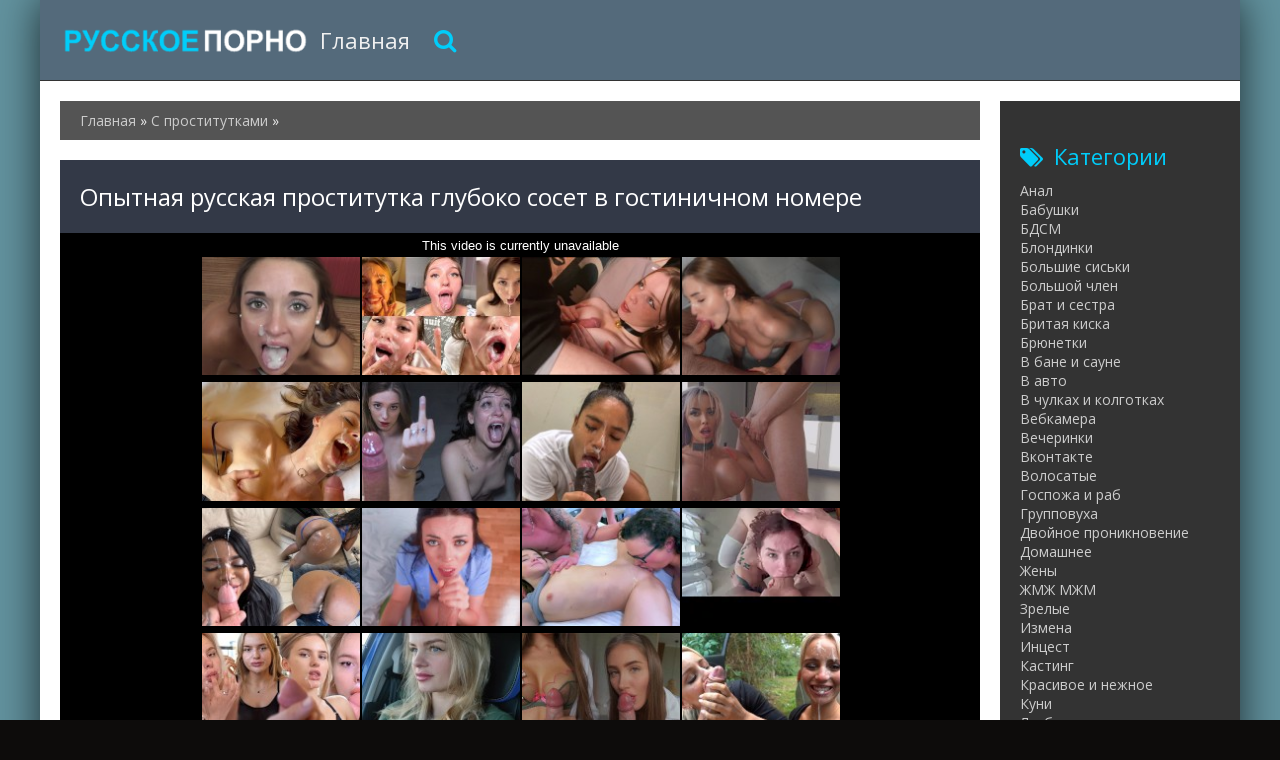

--- FILE ---
content_type: text/html; charset=utf-8
request_url: https://russkoe-pornoo.com/137-opytnaya-russkaya-prostitutka-gluboko-soset-v-gostinichnom-nomere.html
body_size: 5880
content:
<!DOCTYPE html>
<html lang="ru">
<head>
<meta http-equiv="Content-Type" content="text/html; charset=utf-8" />
<title>Опытная русская проститутка глубоко сосет в гостиничном номере смотреть онлайн</title>
<meta name="description" content="Худенькая шлюшка пришла в номер к клиенту и начала его соблазнять Она показала маленькую грудь и прилегла к парню на кровать Шлюшка нежно..." />
<link href="https://russkoe-pornoo.com/137-opytnaya-russkaya-prostitutka-gluboko-soset-v-gostinichnom-nomere.html" rel="canonical"/>
<link href="https://russkoe-pornoo.com/rss.xml" rel="alternate" type="application/rss+xml" />
<link rel="canonical" href="https://russkoe-pornoo.com/137-opytnaya-russkaya-prostitutka-gluboko-soset-v-gostinichnom-nomere.html" />

<link rel="alternate" media="only screen and (max-width: 640px)" href="https://russkoe-pornoo.org/137-opytnaya-russkaya-prostitutka-gluboko-soset-v-gostinichnom-nomere.html" />

<script type="text/javascript" src="/engine/classes/js/jquery.js"></script>
<script type="text/javascript" src="/engine/classes/js/jqueryui.js"></script>
<script type="text/javascript" src="/engine/classes/js/dle_js.js"></script>
  <meta name="viewport" content="width=device-width, initial-scale=1.0" />
  <link rel="shortcut icon" href="/templates/russia/images/favicon.png" />
  <link href="/templates/russia/style/styles.css?10" type="text/css" rel="stylesheet" />
  <link href="/templates/russia/style/engine.css" type="text/css" rel="stylesheet" />
  <link href="/templates/russia/style/font-awesome.css" type="text/css" rel="stylesheet" />
  <!--[if lt IE 9]><script src="//html5shiv.googlecode.com/svn/trunk/html5.js"></script><![endif]-->
  <script src="/templates/russia/js/libs.js"></script>
  <link href='https://fonts.googleapis.com/css?family=Open+Sans:400,300,600,700&subset=latin,cyrillic' rel='stylesheet' type='text/css'>
<script src="/playerjs.js"></script>
<script>var prerolls = 'id:clickadilla9344 or id:buymedia9352';</script>
</head>
<body>
<div class="all-wrap">
<div class="box-wrap">
		<header class="header">			
			<div class="h-line-two third" id="h-line-two">
				<div class="h-line-two-inner flex">
                    <a href="/" rel="nofollow" class="logotype" title="На главную"></a>
					<nav>
						<ul class="top-nav clearfix">
					        <li><a href="/">Главная</a></li>
					        
						</ul>
					</nav>
					<div class="icons-nav clearfix">
						<span class="show-search" id="show-search">
							<i class="fa fa-search"></i>
						</span>
					</div>
					<div class="search-wrap" id="search-wrap">
						<form id="quicksearch" method="post">
							<input type="hidden" name="do" value="search" />
							<input type="hidden" name="subaction" value="search" />
							<div class="search-box">
								<input id="story" name="story" placeholder="Введите слово для поиска..." type="text" />
								<button type="submit" title="Найти">Найти</button>
							</div>
						</form>
					</div>
				</div>
			</div>
		</header>
        <div class="box-main clearfix flex">
			<div class="main-left">
			
			<div class="site-desc clearfix">
			<span id="dle-speedbar"><span itemscope itemtype="https://schema.org/BreadcrumbList"><span itemprop="itemListElement" itemscope itemtype="https://schema.org/ListItem"><meta itemprop="position" content="1"><a href="https://russkoe-pornoo.com/" itemprop="item"><span itemprop="name">Главная</span></a></span> &raquo; <span itemprop="itemListElement" itemscope itemtype="https://schema.org/ListItem"><meta itemprop="position" content="2"><a href="https://russkoe-pornoo.com/s-prostitutkami/" itemprop="item"><span itemprop="name">С проститутками</span></a></span> &raquo; </span></span>
			

           </div>
				<div class="items-wrap clearfix">
					<div id='dle-content'><article class="page-wrap second">
	<div class="pw-top-section second">
		<h1>Опытная русская проститутка глубоко сосет в гостиничном номере</h1>
	</div>
<div itemscope itemtype="https://schema.org/VideoObject">
<link itemprop="url" href="https://russkoe-pornoo.com/137-opytnaya-russkaya-prostitutka-gluboko-soset-v-gostinichnom-nomere.html">
<link itemprop="thumbnailUrl" href="/uploads/posts/571/adbfe4b678c3aeb22c9348212dbcb5f8.jpg">
<meta itemprop="name" content="Опытная русская проститутка глубоко сосет в гостиничном номере">
<meta itemprop="uploadDate" content="2019-06-21">
<meta itemprop="isFamilyFriendly" content="false">
<span itemprop="thumbnail" itemscope itemtype="https://schema.org/ImageObject">
 <link itemprop="contentUrl" href="/uploads/posts/571/adbfe4b678c3aeb22c9348212dbcb5f8.jpg">
 <meta itemprop="width" content="640">
 <meta itemprop="height" content="360">
</span>
<div class="pw-player-section third">
<div class="vdd-element" id="my-player" style="text-align: center"><div style="width: 100%;position: relative;background: #000;"><img  style="margin: 25%;" src="/loading.gif"></div></div>
      <script type="text/javascript">
       function getplayer(id){
         $.post("/video.php",{id:id},function(d){
           $("#my-player").html(d);
         });
       }
       getplayer( "137");
      </script>	
</div>
<br/>
	<div class="clr"></div>
	<div class="pw-bottom-section"><div class="pw-description clearfix" itemprop="description">Худенькая шлюшка пришла в номер к клиенту и начала его соблазнять. Она показала маленькую грудь и прилегла к парню на кровать. Шлюшка нежно облизала его ствол по всей длине. Мужчина получил профессиональный минет и угостил девку свежей спермой. <br/><br/></div>  
		<div class="info-line clearfix">
			<i class="fa fa-bookmark-o"></i> <a itemprop="genre" href="https://russkoe-pornoo.com/s-prostitutkami/">С проститутками</a> / <a itemprop="genre" href="https://russkoe-pornoo.com/domashnee/">Домашнее</a> / <a itemprop="genre" href="https://russkoe-pornoo.com/minet/">Минет</a> / <a itemprop="genre" href="https://russkoe-pornoo.com/milfy/">Милфы</a> / <a itemprop="genre" href="https://russkoe-pornoo.com/na-russkom-yazyke/">На русском языке</a>
		</div>
		<div class="info-line clearfix">
			<i class="fa fa-bookmark-o"></i> Длительность: 16:41<br/><br/>
		</div>
	</div>	
</div>
</article>
<div class="related">
	<div class="related-title"><h2>Смотреть похожее</h2></div>
	<div class="related-items clearfix">
<div class="item-box">
	<a class="item-link" href="https://russkoe-pornoo.com/136-seksualnaya-moloduha-pokazyvaet-svoi-prelesti-krupnym-planom.html">
		<div class="item-img" data-prem="premium">
			<img src="/uploads/posts/946/142047cd946ac4c44a1b74d1e771fa20.jpg" alt="Сексуальная молодуха показывает свои прелести крупным планом" />
            <div class="time">1:33</div>
            <div class="item-hd">hd</div>
    	</div>
		<div class="item-desc">
			<div class="item-title">Сексуальная молодуха показывает свои прелести крупным планом</div>
		</div>
	</a>
</div><div class="item-box">
	<a class="item-link" href="https://russkoe-pornoo.com/135-molodaya-prostitutka-v-ochkah-delaet-prekrasnyy-minet-i-daet-v-kisku.html">
		<div class="item-img" data-prem="premium">
			<img src="/uploads/posts/329/41eb839d6b854407f39f263e74a4a990.jpg" alt="Молодая проститутка в очках делает прекрасный минет и дает в киску" />
            <div class="time">9:21</div>
            <div class="item-hd">hd</div>
    	</div>
		<div class="item-desc">
			<div class="item-title">Молодая проститутка в очках делает прекрасный минет и дает в киску</div>
		</div>
	</a>
</div><div class="item-box">
	<a class="item-link" href="https://russkoe-pornoo.com/134-silikonovaya-krasavica-pokazyvaet-neopytnomu-parnyu-nastoyashchiy-seks.html">
		<div class="item-img" data-prem="premium">
			<img src="/uploads/posts/514/44cd1cc579e46a90d4f50d8a4330d0be.jpg" alt="Силиконовая красавица показывает неопытному парню настоящий секс" />
            <div class="time">12:50</div>
            <div class="item-hd">hd</div>
    	</div>
		<div class="item-desc">
			<div class="item-title">Силиконовая красавица показывает неопытному парню настоящий секс</div>
		</div>
	</a>
</div><div class="item-box">
	<a class="item-link" href="https://russkoe-pornoo.com/133-seksualnaya-russkaya-shlyushka-zanimaetsya-lyubovyu-na-krovati.html">
		<div class="item-img" data-prem="premium">
			<img src="/uploads/posts/604/68d43f6796fea19443ea9eef251c1dac.jpg" alt="Сексуальная русская шлюшка занимается любовью на кровати" />
            <div class="time">9:14</div>
            <div class="item-hd">hd</div>
    	</div>
		<div class="item-desc">
			<div class="item-title">Сексуальная русская шлюшка занимается любовью на кровати</div>
		</div>
	</a>
</div><div class="item-box">
	<a class="item-link" href="https://russkoe-pornoo.com/132-molodoy-jerebec-grubo-vyebal-sestrenku-v-mokrenkuyu-kisku.html">
		<div class="item-img" data-prem="premium">
			<img src="/uploads/posts/241/8e9f850b14ccbd0f71a4426a4c67f64d.jpg" alt="Молодой жеребец грубо выебал сестренку в мокренькую киску" />
            <div class="time">13:44</div>
            <div class="item-hd">hd</div>
    	</div>
		<div class="item-desc">
			<div class="item-title">Молодой жеребец грубо выебал сестренку в мокренькую киску</div>
		</div>
	</a>
</div><div class="item-box">
	<a class="item-link" href="https://russkoe-pornoo.com/130-zrelaya-baba-poehala-s-synom-katatsya-na-mashine-i-otdalas-v-pizdu.html">
		<div class="item-img" data-prem="premium">
			<img src="/uploads/posts/374/3aa02db9d507b08dafc6b4045acea6d2.jpg" alt="Зрелая баба поехала с сыном кататься на машине и отдалась в пизду" />
            <div class="time">15:41</div>
            <div class="item-hd">hd</div>
    	</div>
		<div class="item-desc">
			<div class="item-title">Зрелая баба поехала с сыном кататься на машине и отдалась в пизду</div>
		</div>
	</a>
</div><div class="item-box">
	<a class="item-link" href="https://russkoe-pornoo.com/129-zrelaya-russkaya-ryjaya-obojaet-strastnyy-seks-so-svoim-vnukom.html">
		<div class="item-img" data-prem="premium">
			<img src="/uploads/posts/567/c9a4548b9985784a8632162b3001dd91.jpg" alt="Зрелая русская рыжая обожает страстный секс со своим внуком" />
            <div class="time">5:40</div>
            <div class="item-hd">hd</div>
    	</div>
		<div class="item-desc">
			<div class="item-title">Зрелая русская рыжая обожает страстный секс со своим внуком</div>
		</div>
	</a>
</div><div class="item-box">
	<a class="item-link" href="https://russkoe-pornoo.com/128-russkaya-molodaya-krasotka-privlekla-grudastuyu-babushku-k-uchastiyu-v-porno---chate.html">
		<div class="item-img" data-prem="premium">
			<img src="/uploads/posts/928/4931e4819f809dbfc9b82824f42984ac.jpg" alt="Русская молодая красотка привлекла грудастую бабушку к участию в порно - чате" />
            <div class="time">16:27</div>
            
    	</div>
		<div class="item-desc">
			<div class="item-title">Русская молодая красотка привлекла грудастую бабушку к участию в порно - чате</div>
		</div>
	</a>
</div><div class="item-box">
	<a class="item-link" href="https://russkoe-pornoo.com/126-paren-poznakomilsya-s-prohojey-babushkoy-i-trahnul-ee-u-sebya-doma.html">
		<div class="item-img" data-prem="premium">
			<img src="/uploads/posts/66/d25b54423395058b568f8cfefe7eabb8.jpg" alt="Парень познакомился с прохожей бабушкой и трахнул её у себя дома" />
            <div class="time">10:19</div>
            
    	</div>
		<div class="item-desc">
			<div class="item-title">Парень познакомился с прохожей бабушкой и трахнул её у себя дома</div>
		</div>
	</a>
</div><div class="item-box">
	<a class="item-link" href="https://russkoe-pornoo.com/125-russkie-skazki-ot-babushki-istoriya-o-tom-kak-princessa-so-vsemi-trahalas.html">
		<div class="item-img" data-prem="premium">
			<img src="/uploads/posts/279/dbf6538b67373d41df0204c0312cef67.jpg" alt="Русские сказки от бабушки: история о том, как принцесса со всеми трахалась" />
            <div class="time">5:18</div>
            <div class="item-hd">hd</div>
    	</div>
		<div class="item-desc">
			<div class="item-title">Русские сказки от бабушки: история о том, как принцесса со всеми трахалась</div>
		</div>
	</a>
</div><div class="item-box">
	<a class="item-link" href="https://russkoe-pornoo.com/124-zrelaya-beata-slavikova-strastno-ebetsya-so-svoim-pasynkom-poka-muja-net-doma.html">
		<div class="item-img" data-prem="premium">
			<img src="/uploads/posts/418/00a419a47359e160c939b36530820e53.jpg" alt="Зрелая Беата Славикова страстно ебется со своим пасынком, пока мужа нет дома" />
            <div class="time">10:01</div>
            <div class="item-hd">hd</div>
    	</div>
		<div class="item-desc">
			<div class="item-title">Зрелая Беата Славикова страстно ебется со своим пасынком, пока мужа нет дома</div>
		</div>
	</a>
</div><div class="item-box">
	<a class="item-link" href="https://russkoe-pornoo.com/120-seksualnaya-babushka-otdalas-neznakomomu-parnyu-na-krovati.html">
		<div class="item-img" data-prem="premium">
			<img src="/uploads/posts/146/654560d1596c1cb742a14ce9fd1b7a48.jpg" alt="Сексуальная бабушка отдалась незнакомому парню на кровати" />
            <div class="time">4:55</div>
            <div class="item-hd">hd</div>
    	</div>
		<div class="item-desc">
			<div class="item-title">Сексуальная бабушка отдалась незнакомому парню на кровати</div>
		</div>
	</a>
</div><div class="item-box">
	<a class="item-link" href="https://russkoe-pornoo.com/117-merkantilnaya-babulya-povelas-na-molodogo-pikapera-i-byla-nakazana.html">
		<div class="item-img" data-prem="premium">
			<img src="/uploads/posts/456/5de0d267b85c3564785cdc17b5095d88.jpg" alt="Меркантильная бабуля повелась на молодого пикапера и была наказана" />
            <div class="time">32:21</div>
            <div class="item-hd">hd</div>
    	</div>
		<div class="item-desc">
			<div class="item-title">Меркантильная бабуля повелась на молодого пикапера и была наказана</div>
		</div>
	</a>
</div><div class="item-box">
	<a class="item-link" href="https://russkoe-pornoo.com/112-russkaya-milfa-trahnulas-s-sosedom-kotoryy-prishel-pochinit-ey-utyug.html">
		<div class="item-img" data-prem="premium">
			<img src="/uploads/posts/461/440534f3fc7f6a737b882a10089cf7f1.jpg" alt="Русская милфа трахнулась с соседом, который пришел починить ей утюг" />
            <div class="time">7:57</div>
            <div class="item-hd">hd</div>
    	</div>
		<div class="item-desc">
			<div class="item-title">Русская милфа трахнулась с соседом, который пришел починить ей утюг</div>
		</div>
	</a>
</div><div class="item-box">
	<a class="item-link" href="https://russkoe-pornoo.com/111-pohotlivaya-mamasha-soblaznila-i-trahnula-hudoshchavogo-synochka.html">
		<div class="item-img" data-prem="premium">
			<img src="/uploads/posts/18/a01a9c480d313c69426416df25990d86.jpg" alt="Похотливая мамаша соблазнила и трахнула худощавого сыночка" />
            <div class="time">9:31</div>
            <div class="item-hd">hd</div>
    	</div>
		<div class="item-desc">
			<div class="item-title">Похотливая мамаша соблазнила и трахнула худощавого сыночка</div>
		</div>
	</a>
</div><div class="item-box">
	<a class="item-link" href="https://russkoe-pornoo.com/110-tolstenkaya-staruha-polnostyu-otdalas-neznakomomu-parnyu.html">
		<div class="item-img" data-prem="premium">
			<img src="/uploads/posts/137/a9cb3a79dea74b662b85184268bd994d.jpg" alt="Толстенькая старуха полностью отдалась незнакомому парню" />
            <div class="time">8:46</div>
            <div class="item-hd">hd</div>
    	</div>
		<div class="item-desc">
			<div class="item-title">Толстенькая старуха полностью отдалась незнакомому парню</div>
		</div>
	</a>
</div>
	</div>
</div></div>
				</div>
			</div>
			<aside class="main-right">
			    <div class="side-box">
					<div class="side-title"><i class="fa fa-tags"></i>Категории</div>
					<div class="side-content">
						<ul class="megamenu"><li><a href="/anal/">Анал</a></li><li><a href="/babushki/">Бабушки</a></li><li><a href="/bdsm/">БДСМ</a></li><li><a href="/blondinki/">Блондинки</a></li><li><a href="/bolshie-siski/">Большие сиськи</a></li><li><a href="/bolshoy-chlen/">Большой член</a></li><li><a href="/brat-i-sestra/">Брат и сестра</a></li><li><a href="/britaya-kiska/">Бритая киска</a></li><li><a href="/bryunetki/">Брюнетки</a></li><li><a href="/v-bane-i-saune/">В бане и сауне</a></li><li><a href="/v-avto/">В авто</a></li><li><a href="/v-chulkah-i-kolgotkah/">В чулках и колготках</a></li><li><a href="/vebkamera/">Вебкамера</a></li><li><a href="/vecherinki/">Вечеринки</a></li><li><a href="/vkontakte/">Вконтакте</a></li><li><a href="/volosatye/">Волосатые</a></li><li><a href="/gospozha/">Госпожа и раб</a></li><li><a href="/gruppovuha/">Групповуха</a></li><li><a href="/dvoynoe-proniknovenie/">Двойное проникновение</a></li><li><a href="/domashnee/">Домашнее</a></li><li><a href="/zheny/">Жены</a></li><li><a href="/zhmzh-mzhm/">ЖМЖ МЖМ</a></li><li><a href="/zrelye/">Зрелые</a></li><li><a href="/izmena/">Измена</a></li><li><a href="/incest/">Инцест</a></li><li><a href="/kasting/">Кастинг</a></li><li><a href="/krasivoe/">Красивое и нежное</a></li><li><a href="/kuni/">Куни</a></li><li><a href="/lesbiyanki/">Лесбиянки</a></li><li><a href="/malenkie-siski/">Маленькие сиськи</a></li><li><a href="/mama-i-syn/">Мама и сын</a></li><li><a href="/massazh/">Массаж</a></li><li><a href="/masturbaciya/">Мастурбация</a></li><li><a href="/milfy/">Милфы</a></li><li><a href="/minet/">Минет</a></li><li><a href="/molodye/">Молодые</a></li><li><a href="/v-lesu-i-na-prirode/">В лесу и на природе</a></li><li><a href="/v-ofise-i-na-rabote/">В офисе и на работе</a></li><li><a href="/na-russkom-yazyke/">На русском языке</a></li><li><a href="/na-publike-i-na-ulice/">На публике и на улице</a></li><li><a href="/ot-pervogo-lica/">От первого лица</a></li><li><a href="/otec-i-doch/">Отец и дочь</a></li><li><a href="/v-pervyy-raz/">В первый раз</a></li><li><a href="/pikap/">Пикап</a></li><li><a href="/polnometrazhnoe/">Полнометражное</a></li><li><a href="/pyanye/">Пьяные</a></li><li><a href="/rakom/">Раком</a></li><li><a href="/ryzhie/">Рыжие</a></li><li><a href="/s-prostitutkami/">С проститутками</a></li><li><a href="/s-razgovorami/">С разговорами</a></li><li><a href="/svingery/">Свингеры</a></li><li><a href="/skrytaya-kamera/">Скрытая камера</a></li><li><a href="/spyaschie/">Спящие</a></li><li><a href="/strapon/">Страпон</a></li><li><a href="/studenty/">Студенты</a></li><li><a href="/tolstye/">Толстые</a></li><li><a href="/fetish/">Фетиш</a></li><li><a href="/hudye/">Худые</a></li><li><a href="/erotika/">Эротика</a></li><li><a href="/v-hd-kachestve/">В HD качестве</a></li></ul>
					</div>
				</div>
			</aside>
		<footer class="footer">
			<div class="f-line-two">
				2023 Copyright.<br/>
			</div>
		</footer>			
		</div>
	</div>
    <script type="text/javascript"><!--
new Image().src = "//counter.yadro.ru/hit?r"+
escape(document.referrer)+((typeof(screen)=="undefined")?"":
";s"+screen.width+"*"+screen.height+"*"+(screen.colorDepth?
screen.colorDepth:screen.pixelDepth))+";u"+escape(document.URL)+
";"+Math.random();//--></script>
</div>
<script defer src="https://static.cloudflareinsights.com/beacon.min.js/vcd15cbe7772f49c399c6a5babf22c1241717689176015" integrity="sha512-ZpsOmlRQV6y907TI0dKBHq9Md29nnaEIPlkf84rnaERnq6zvWvPUqr2ft8M1aS28oN72PdrCzSjY4U6VaAw1EQ==" data-cf-beacon='{"version":"2024.11.0","token":"db54469baa0d4c029f9b36330c3ae4fb","r":1,"server_timing":{"name":{"cfCacheStatus":true,"cfEdge":true,"cfExtPri":true,"cfL4":true,"cfOrigin":true,"cfSpeedBrain":true},"location_startswith":null}}' crossorigin="anonymous"></script>
</body>
</html>

--- FILE ---
content_type: text/html; charset=UTF-8
request_url: https://russkoe-pornoo.com/video.php
body_size: 202
content:
<div hidden="1" id="hID">ph5c34d791d6521</div>
<div id="player"></div>
 
<script>
/*  function PlayerjsEvents(event, id, info) {
    if (event == "error") {*/
      iframe = $("<iframe>")
      iframe.attr("src", "https://www.pornhub.com/embed/ph5c34d791d6521")
      iframe.attr("frameborder", "0")
      iframe.attr("width", "560")
      iframe.attr("height", "315")
      iframe.attr("scrolling", "no")
      iframe.attr("allowfullscreen", true)
      $("#player").html(iframe)
      $("#player").attr("style","")
      
/*    }
  }
  var player = new Playerjs({
    id: "player",
    file: "[240p]https://trafxxx.info/pstream/ph5c34d791d6521?q=240&dl=1769310709&h=991878292",
    poster: "/uploads/posts/571/adbfe4b678c3aeb22c9348212dbcb5f8.jpg",
    default_quality:"240p",
  });*/
</script>

--- FILE ---
content_type: text/html; charset=UTF-8
request_url: https://www.pornhub.com/embed/ph5c34d791d6521
body_size: 5780
content:
<!DOCTYPE html>
<html>
<head>
    	    <link rel="canonical" href="https://www.pornhub.com/view_video.php?viewkey=ph5c34d791d6521" />
    	<title>Embed Player - Pornhub.com</title>
            <meta name="robots" content="noindex, follow" />
    	<link rel="shortcut icon" href="https://ei.phncdn.com/www-static/favicon.ico?cache=2026012201" />
			<link rel="dns-prefetch" href="//ki.phncdn.com/">
		<link rel="dns-prefetch" href="//es.phncdn.com">
		<link rel="dns-prefetch" href="//cdn1d-static-shared.phncdn.com">
		<link rel="dns-prefetch" href="//apis.google.com">
		<link rel="dns-prefetch" href="//ajax.googleapis.com">
		<link rel="dns-prefetch" href="//www.google-analytics.com">
		<link rel="dns-prefetch" href="//twitter.com">
		<link rel="dns-prefetch" href="//p.twitter.com">
		<link rel="dns-prefetch" href="//platform.tumblr.com">
		<link rel="dns-prefetch" href="//platform.twitter.com">
		<link rel="dns-prefetch" href="//ads.trafficjunky.net">
		<link rel="dns-prefetch" href="//ads2.contentabc.com">
		<link rel="dns-prefetch" href="//cdn1.ads.contentabc.com">
		<link rel="dns-prefetch" href="//media.trafficjunky.net">
		<link rel="dns-prefetch" href="//cdn.feeds.videosz.com">
		<link rel="dns-prefetch" href="//cdn.niche.videosz.com">
		<link rel="dns-prefetch" href="//cdn1-smallimg.phncdn.com">
		<link rel="dns-prefetch" href="//m2.nsimg.net">
        <link rel="dns-prefetch" href="//imagetransform.icfcdn.com">
		<script>
        var COOKIE_DOMAIN = 'pornhub.com';
    	var page_params = {};
	</script>

        <script src="https://media.trafficjunky.net/js/holiday-promo.js"></script>
	<style>
        body {
            background: #000 none repeat scroll 0 0;
            color: #fff;
            font-family: Arial,Helvetica,sans-serif;
            font-size: 12px;
        }
        
        .removedVideo {
            width:100%;
        }
        
        .removedVideoText {
            display: block;
            text-align: center;
            padding: 0.5%;
            color: #FFFFFF;
            font-size: 1.2em;
        }
        
        .videoEmbedLink {
            position: absolute;
            top: -20px;
            left: 0;
        }
        
		.userMessageSection {
			text-align: center;
			color: #fff;
			font-family: Arial, Helvetica, sans-serif;
			padding: 20px;
			z-index: 10;
			height: 225px;
			margin: auto;
			top: 0;
			bottom: 0;
			left: 0;
			right: 0;
			position: absolute;
			box-sizing: border-box;

            &.notAvailable {
                height: 100%;

                h2 {
                    position: absolute;
                    top: 50%;
                    left: 50%;
                    transform: translate(-50%, -50%);
                }
            }
		}

		.userMessageSection a,
		.userMessageSection a:visited {
			color: #f90;
			text-decoration: none;
			cursor: pointer;
		}

		.userMessageSection a:hover {
			text-decoration: underline;
		}

		.userMessageSection h2 {
			color: #fff;
			font-family: Arial, Helvetica, sans-serif;
			font-size: 22px;
			font-weight: normal;
			height: 56px;
			line-height: 28px;
			margin: 0 auto 20px;
			padding: 0;
			text-align: center;
			width: 300px;
		}

		a.orangeButton {
			color: #000;
			background: #f90;
			border-radius: 4px;
			-webkit-border-radius: 4px;
			-moz-border-radius: 4px;
			-ms-border-radius: 4px;
			box-sizing: border-box;
			color: rgb(20, 20, 20);
			cursor: pointer;
			display: inline-block;
			font-size: 20px;
			height: 49px;
			margin-bottom: 15px;
			padding: 13px 15px;
			position: relative;
			text-align: center;
			text-decoration: none;
			width: 486px;
			border: 0;
		}

		a.orangeButton:hover {
			background: #ffa31a;
			text-decoration: none;
		}

		a.orangeButton:visited {
			color: #000;
		}

		p.last {
			font-size: 14px;
		}

		#currentVideoImage {
			opacity: .3;
			position: absolute;
			left: 0;
			top: 0;
			min-width: 100%;
			min-height: 100%;
		}

		@media all and (max-width: 520px) {
			.userMessageSection h2 {
				font-size: 18px;
				line-height: 20px;
				width: auto;
				margin-bottom: 10px;
			}
			a.orangeButton {
				width: 95%;
				font-size: 18px;
				height: 45px;
			}

			p.last {
				font-size: 12px;
			}
		}

	</style>

    </head>

<body style="position: absolute; margin:0px; height:100%; width:100%; background: #000">
			

<style>
	body {
		background: #000 none repeat scroll 0 0;
		color: #fff;
		font-family: Arial,Helvetica,sans-serif;
		font-size: 12px;
	}
	a {
		outline-style: none;
		text-decoration: none;
		color: #f90;
	}
	* {
		margin: 0;
		padding: 0;
	}
	.clear{
		clear: both;
	}
	.removedVideo{
		width:100%;
	}
	.removedVideoText, .removedVideoTextPornhub{
		display: block;
		text-align: center;
		padding: 0.5%;
		color: #FFFFFF;
		font-size: 1.2em;
	}
	.removedVideo ul {
		margin:0 auto;
		width:55%;
		height:auto;
		display: block;
	}
	.removedVideo ul li{
		list-style:none;
		display: block;
		width: 25%;
		height: auto;
		float: left;
		border-top: 2px solid #000;
		border-left: 2px solid #000;
		border-bottom: 2px solid #000;
		position: relative;
		display: block;
		box-sizing: border-box;
		background-color: #000;
	}
	.removedVideo ul li:nth-child(2n+1){
		border-right: 2px solid #000;
	}
	.removedVideo ul li a{
		display: block;
		width: 100%;
		height: 100%;
		color: #000000;
	}
	.duration{
		position: absolute;
		bottom:5px;
		left:5px;
		display: none;
		color: #FFFFFF;
	}
	.titleRelated{
		position: absolute;
		top:0;
		display: none;
		color: #f90;
	}
	.voteRelated{
		position: absolute;
		display: none;
		bottom:5px;
		right:5px;
		color: #FFFFFF;
	}
	.icon-thumb-up{
		top: 1px;
		float: right;
		border: 0;
		background: transparent url(https://ei.phncdn.com/www-static/images/sprite-pornhub-nf.png?cache=2026012201) scroll no-repeat 0 0;
		background-position: -72px -225px;
		width: 15px;
		height: 14px;
		margin-left: 4px;
	}
	.privateOverlay{
		position: absolute;
		z-index: 100;
		top: 0;
		width: 100%;
	}
	.private-vid-title{
		position: absolute;
		bottom:5%;
		width:100%;
		z-index: 150;
		text-align: center;
		font-size: 1em;
	}
	.wrapper{
		position: absolute;
		top:0;
		bottom: 0;
		right: 0;
		left: 0;
		z-index: 1;
		display: block;
	}
	.selectVideoThumb:hover .wrapper{
		background-color: #0c0c0c;
		opacity: 0.7;
	}
	.selectVideoThumb:hover .voteRelated{
		display: block;
		z-index: 20;
	}
	.selectVideoThumb:hover .titleRelated{
		display: block;
		z-index: 30;
	}
	.selectVideoThumb:hover .duration{
		display: block;
		z-index: 40;
	}
    .videoEmbedLink {
        position: absolute;
        top: 0;
        left: 0;
        pointer-events: none;
        color: transparent;
    }
	@media screen and (max-width: 1024px) {
		.removedVideo ul {
			width: 70%;
		}
		.removedVideoText{
			padding: 0.2%;
			font-size: 1.1em;
		}

	}
</style>

<script type="text/javascript">
		var compaignVersion = '-html5';
	try {
		var fo = new ActiveXObject('ShockwaveFlash.ShockwaveFlash');
		if (fo) {
			compaignVersion = '';
		}
	} catch (e) {
		if (navigator.mimeTypes
				&& navigator.mimeTypes['application/x-shockwave-flash'] != undefined
				&& navigator.mimeTypes['application/x-shockwave-flash'].enabledPlugin) {
			compaignVersion = '';

		}
	}

	function getUrlVars() {
		var vars = {},
		    parts = window.location.href.replace(/[?&]+([^=&]+)=([^&]*)/gi, function(m,key,value) {
                vars[key] = value;
            });
		return vars;
	}
</script>
	
	
<script type="text/javascript">
		document.addEventListener("click", function (e) {
		var element =  document.getElementById('removedwrapper'),
			urlToGo = '/view_video.php?viewkey=ph5c34d791d6521&utm_source=russkoe-pornoo.com&utm_medium=embed&utm_campaign=embed-removed'+compaignVersion;
		if (document.body.contains(element)) {
			// Element exists and list of video build.
			var level = 0;
			for (var element = e.target; element; element = element.parentNode) {
				if (element.id === 'x') {
					document.getElementsByClassName("selectVideoThumb").innerHTML = (level ? "inner " : "") + "x clicked";
					return;
				}
				level++;
			}
			if (level!==10){
				window.open(urlToGo, '_blank');
			}
		}
	});
</script>


		<input type="hidden" target="_blank" rel="noopener noreferrer" class="goToUrl" />
	<input type="hidden" target="_blank" rel="noopener noreferrer" class="goToUrlLogo" />
	
				<div id="removedwrapper" class="removedVideo" style="color: #FFFFFF;">
			<span class="removedVideoText">This video is currently unavailable</span>
			<ul>
				
        <script type="text/javascript">
            var i = '0';
        </script>
        <li class="videoblock videoBox" id="452556281" data-video-id="452556281" >
	<div class="wrap">
		<div class="phimage">
						<div class="marker-overlays">
											</div>

									<a href="" target="_blank" rel="noopener noreferrer" class="selectVideoThumb">
				<script type="text/javascript">

					var newElement  = document.getElementsByTagName("a")[i],
						elementtogo = 	'';
					if(compaignVersion == ''){
						elementtogo = '/view_video.php?viewkey=66464e5b794ce&utm_source=russkoe-pornoo.com&utm_medium=embed&utm_campaign=embed-removed-nt4x4';
					} else{
						elementtogo = '/view_video.php?viewkey=66464e5b794ce&utm_source=russkoe-pornoo.com&utm_medium=embed&utm_campaign=embed-removed-nt4x4-html5';
					}
					newElement.setAttribute('href', elementtogo);
				</script>
				<var class="duration">12:03</var>
				<span class="titleRelated">Very Hot Blowjob, Cumshot &amp; Cum Swallow Compilation</span>
				<span class="voteRelated">82%<i class="icon-thumb-up"></i></span>
				<img src="https://ei.phncdn.com/videos/202405/16/452556281/original/(m=qOU3SKZbeGcEGgaaaa)(mh=M0ybD_4JZdvb0qMD)0.jpg" alt="Very Hot Blowjob, Cumshot &amp; Cum Swallow Compilation" data-mediumthumb="https://ei.phncdn.com/videos/202405/16/452556281/original/(m=qOU3SKZbecuKGgaaaa)(mh=r81zUICdIUatuxOi)0.jpg" class="js-preload js-videoThumb js-videoThumbFlip thumb" width="100%"
				 class="rotating" id="2180747514452556281" data-video-id="452556281" data-prefix-id="2180747514452556281" data-thumbs="16" data-path="https://ei.phncdn.com/videos/202405/16/452556281/original/(m=qOU3SKZbeWdTGgaaaa)(mh=znILEbCuUDOmCSjD){index}.jpg" data-end="2180747514452556281"				     title="Very Hot Blowjob, Cumshot &amp; Cum Swallow Compilation" />
				<div class="wrapper"></div>
			</a>
		</div>
			</div>
</li>


                    <script type="text/javascript">
            var i = '1';
        </script>
        <li class="videoblock videoBox" id="454520761" data-video-id="454520761" >
	<div class="wrap">
		<div class="phimage">
						<div class="marker-overlays">
											</div>

									<a href="" target="_blank" rel="noopener noreferrer" class="selectVideoThumb">
				<script type="text/javascript">

					var newElement  = document.getElementsByTagName("a")[i],
						elementtogo = 	'';
					if(compaignVersion == ''){
						elementtogo = '/view_video.php?viewkey=668046c79c13a&utm_source=russkoe-pornoo.com&utm_medium=embed&utm_campaign=embed-removed-nt4x4';
					} else{
						elementtogo = '/view_video.php?viewkey=668046c79c13a&utm_source=russkoe-pornoo.com&utm_medium=embed&utm_campaign=embed-removed-nt4x4-html5';
					}
					newElement.setAttribute('href', elementtogo);
				</script>
				<var class="duration">12:35</var>
				<span class="titleRelated">You Will Cum Very Quickly! A Compilation Of Cumshots. Try Not To Cum The Challenge.</span>
				<span class="voteRelated">82%<i class="icon-thumb-up"></i></span>
				<img src="https://ei.phncdn.com/videos/202406/29/454520761/original/(m=q30XIOZbeGcEGgaaaa)(mh=H7i2TfJ7l4T_iAqU)0.jpg" alt="You Will Cum Very Quickly! A Compilation Of Cumshots. Try Not To Cum The Challenge." data-mediumthumb="https://ei.phncdn.com/videos/202406/29/454520761/original/(m=q30XIOZbecuKGgaaaa)(mh=DzeQpEE3Q1XyDOG1)0.jpg" class="js-preload js-videoThumb js-videoThumbFlip thumb" width="100%"
				 class="rotating" id="6537893204454520761" data-video-id="454520761" data-prefix-id="6537893204454520761" data-thumbs="16" data-path="https://ei.phncdn.com/videos/202406/29/454520761/original/(m=q30XIOZbeWdTGgaaaa)(mh=xnDzU5zRkkssgoDq){index}.jpg" data-end="6537893204454520761"				     title="You Will Cum Very Quickly! A Compilation Of Cumshots. Try Not To Cum The Challenge." />
				<div class="wrapper"></div>
			</a>
		</div>
			</div>
</li>


                    <script type="text/javascript">
            var i = '2';
        </script>
        <li class="videoblock videoBox" id="458308651" data-video-id="458308651" >
	<div class="wrap">
		<div class="phimage">
						<div class="marker-overlays">
											</div>

									<a href="" target="_blank" rel="noopener noreferrer" class="selectVideoThumb">
				<script type="text/javascript">

					var newElement  = document.getElementsByTagName("a")[i],
						elementtogo = 	'';
					if(compaignVersion == ''){
						elementtogo = '/view_video.php?viewkey=66f56d572fec5&utm_source=russkoe-pornoo.com&utm_medium=embed&utm_campaign=embed-removed-nt4x4';
					} else{
						elementtogo = '/view_video.php?viewkey=66f56d572fec5&utm_source=russkoe-pornoo.com&utm_medium=embed&utm_campaign=embed-removed-nt4x4-html5';
					}
					newElement.setAttribute('href', elementtogo);
				</script>
				<var class="duration">9:59</var>
				<span class="titleRelated">Huge cumshots compilation Yuiwoo</span>
				<span class="voteRelated">87%<i class="icon-thumb-up"></i></span>
				<img src="https://ei.phncdn.com/videos/202409/26/458308651/original/(m=q-LQRVZbeGcEGgaaaa)(mh=m8qZMUJnt_0xMxzy)0.jpg" alt="Huge cumshots compilation Yuiwoo" data-mediumthumb="https://ei.phncdn.com/videos/202409/26/458308651/original/(m=q-LQRVZbecuKGgaaaa)(mh=85_xZMEwNCazeu3t)0.jpg" class="js-preload js-videoThumb js-videoThumbFlip thumb" width="100%"
				 class="rotating" id="1881589681458308651" data-video-id="458308651" data-prefix-id="1881589681458308651" data-thumbs="16" data-path="https://ei.phncdn.com/videos/202409/26/458308651/original/(m=q-LQRVZbeWdTGgaaaa)(mh=0Q_8DKRPurZL5cwu){index}.jpg" data-end="1881589681458308651"				     title="Huge cumshots compilation Yuiwoo" />
				<div class="wrapper"></div>
			</a>
		</div>
			</div>
</li>


                    <script type="text/javascript">
            var i = '3';
        </script>
        <li class="videoblock videoBox" id="460607191" data-video-id="460607191" >
	<div class="wrap">
		<div class="phimage">
						<div class="marker-overlays">
											</div>

									<a href="" target="_blank" rel="noopener noreferrer" class="selectVideoThumb">
				<script type="text/javascript">

					var newElement  = document.getElementsByTagName("a")[i],
						elementtogo = 	'';
					if(compaignVersion == ''){
						elementtogo = '/view_video.php?viewkey=6738c4be749c6&utm_source=russkoe-pornoo.com&utm_medium=embed&utm_campaign=embed-removed-nt4x4';
					} else{
						elementtogo = '/view_video.php?viewkey=6738c4be749c6&utm_source=russkoe-pornoo.com&utm_medium=embed&utm_campaign=embed-removed-nt4x4-html5';
					}
					newElement.setAttribute('href', elementtogo);
				</script>
				<var class="duration">7:28</var>
				<span class="titleRelated">Sexy babe knows how to handle cock. Perfect saliva blowjob with cum on the face</span>
				<span class="voteRelated">89%<i class="icon-thumb-up"></i></span>
				<img src="https://ei.phncdn.com/videos/202411/16/460607191/thumbs_10/(m=eGcEGgaaaa)(mh=0S-1uVfwbvz3oWeF)10.jpg" alt="Sexy babe knows how to handle cock. Perfect saliva blowjob with cum on the face" data-mediumthumb="https://ei.phncdn.com/videos/202411/16/460607191/thumbs_10/(m=ecuKGgaaaa)(mh=Vs4cfyVhy1P__i5i)10.jpg" class="js-preload js-videoThumb js-videoThumbFlip thumb" width="100%"
				 class="rotating" id="8663791555460607191" data-video-id="460607191" data-prefix-id="8663791555460607191" data-thumbs="16" data-path="https://ei.phncdn.com/videos/202411/16/460607191/thumbs_10/(m=eWdTGgaaaa)(mh=TR0VGYP8EwBREuDF){index}.jpg" data-end="8663791555460607191"				     title="Sexy babe knows how to handle cock. Perfect saliva blowjob with cum on the face" />
				<div class="wrapper"></div>
			</a>
		</div>
			</div>
</li>


                    <script type="text/javascript">
            var i = '4';
        </script>
        <li class="videoblock videoBox" id="450279621" data-video-id="450279621" >
	<div class="wrap">
		<div class="phimage">
						<div class="marker-overlays">
											</div>

									<a href="" target="_blank" rel="noopener noreferrer" class="selectVideoThumb">
				<script type="text/javascript">

					var newElement  = document.getElementsByTagName("a")[i],
						elementtogo = 	'';
					if(compaignVersion == ''){
						elementtogo = '/view_video.php?viewkey=6605b8b2b6281&utm_source=russkoe-pornoo.com&utm_medium=embed&utm_campaign=embed-removed-nt4x4';
					} else{
						elementtogo = '/view_video.php?viewkey=6605b8b2b6281&utm_source=russkoe-pornoo.com&utm_medium=embed&utm_campaign=embed-removed-nt4x4-html5';
					}
					newElement.setAttribute('href', elementtogo);
				</script>
				<var class="duration">15:13</var>
				<span class="titleRelated">Huge Double Facial and CIM Compilation / Amateur Hotwife Sucking Multiple Cocks</span>
				<span class="voteRelated">91%<i class="icon-thumb-up"></i></span>
				<img src="https://ei.phncdn.com/videos/202403/28/450279621/original/(m=q8XLSGZbeGcEGgaaaa)(mh=RQzsTuFaioJJ6W6i)0.jpg" alt="Huge Double Facial and CIM Compilation / Amateur Hotwife Sucking Multiple Cocks" data-mediumthumb="https://ei.phncdn.com/videos/202403/28/450279621/original/(m=q8XLSGZbecuKGgaaaa)(mh=NcSfrhKN-iJwGmBg)0.jpg" class="js-preload js-videoThumb js-videoThumbFlip thumb" width="100%"
				 class="rotating" id="2937759509450279621" data-video-id="450279621" data-prefix-id="2937759509450279621" data-thumbs="16" data-path="https://ei.phncdn.com/videos/202403/28/450279621/original/(m=q8XLSGZbeWdTGgaaaa)(mh=uJZpOaZ5l9f6k2H0){index}.jpg" data-end="2937759509450279621"				     title="Huge Double Facial and CIM Compilation / Amateur Hotwife Sucking Multiple Cocks" />
				<div class="wrapper"></div>
			</a>
		</div>
			</div>
</li>


                    <script type="text/javascript">
            var i = '5';
        </script>
        <li class="videoblock videoBox" id="468346825" data-video-id="468346825" >
	<div class="wrap">
		<div class="phimage">
						<div class="marker-overlays">
											</div>

									<a href="" target="_blank" rel="noopener noreferrer" class="selectVideoThumb">
				<script type="text/javascript">

					var newElement  = document.getElementsByTagName("a")[i],
						elementtogo = 	'';
					if(compaignVersion == ''){
						elementtogo = '/view_video.php?viewkey=681c406de1264&utm_source=russkoe-pornoo.com&utm_medium=embed&utm_campaign=embed-removed-nt4x4';
					} else{
						elementtogo = '/view_video.php?viewkey=681c406de1264&utm_source=russkoe-pornoo.com&utm_medium=embed&utm_campaign=embed-removed-nt4x4-html5';
					}
					newElement.setAttribute('href', elementtogo);
				</script>
				<var class="duration">10:14</var>
				<span class="titleRelated">The Duality Of Sluts - From Sassy To Throat GOAT</span>
				<span class="voteRelated">88%<i class="icon-thumb-up"></i></span>
				<img src="https://ei.phncdn.com/videos/202505/08/468346825/original/(m=qLS34H0beGcEGgaaaa)(mh=yyabJ6yYi4e0oOJg)0.jpg" alt="The Duality Of Sluts - From Sassy To Throat GOAT" data-mediumthumb="https://ei.phncdn.com/videos/202505/08/468346825/original/(m=qLS34H0becuKGgaaaa)(mh=H2zVeSKO-nq5TBkA)0.jpg" class="js-preload js-videoThumb js-videoThumbFlip thumb" width="100%"
				 class="rotating" id="1380981096468346825" data-video-id="468346825" data-prefix-id="1380981096468346825" data-thumbs="16" data-path="https://ei.phncdn.com/videos/202505/08/468346825/original/(m=qLS34H0beWdTGgaaaa)(mh=774-JrLkCFSUW6Fk){index}.jpg" data-end="1380981096468346825"				     title="The Duality Of Sluts - From Sassy To Throat GOAT" />
				<div class="wrapper"></div>
			</a>
		</div>
			</div>
</li>


                    <script type="text/javascript">
            var i = '6';
        </script>
        <li class="videoblock videoBox" id="417064461" data-video-id="417064461" >
	<div class="wrap">
		<div class="phimage">
						<div class="marker-overlays">
											</div>

									<a href="" target="_blank" rel="noopener noreferrer" class="selectVideoThumb">
				<script type="text/javascript">

					var newElement  = document.getElementsByTagName("a")[i],
						elementtogo = 	'';
					if(compaignVersion == ''){
						elementtogo = '/view_video.php?viewkey=ph6340534fcafcc&utm_source=russkoe-pornoo.com&utm_medium=embed&utm_campaign=embed-removed-nt4x4';
					} else{
						elementtogo = '/view_video.php?viewkey=ph6340534fcafcc&utm_source=russkoe-pornoo.com&utm_medium=embed&utm_campaign=embed-removed-nt4x4-html5';
					}
					newElement.setAttribute('href', elementtogo);
				</script>
				<var class="duration">11:58</var>
				<span class="titleRelated">CREAMPIE- Big ass girl secretly gives her best friend&#039;s boyfriend a delicious BLOWJOB, they almost g</span>
				<span class="voteRelated">87%<i class="icon-thumb-up"></i></span>
				<img src="https://ei.phncdn.com/videos/202210/07/417064461/original/(m=qXLGH0XbeGcEGgaaaa)(mh=ZkIGlYfNjeUJtOmg)0.jpg" alt="CREAMPIE- Big ass girl secretly gives her best friend&#039;s boyfriend a delicious BLOWJOB, they almost g" data-mediumthumb="https://ei.phncdn.com/videos/202210/07/417064461/original/(m=qXLGH0XbecuKGgaaaa)(mh=wdFKZEwVMYDgT8Tw)0.jpg" class="js-preload js-videoThumb js-videoThumbFlip thumb" width="100%"
				 class="rotating" id="4009919395417064461" data-video-id="417064461" data-prefix-id="4009919395417064461" data-thumbs="16" data-path="https://ei.phncdn.com/videos/202210/07/417064461/original/(m=qXLGH0XbeWdTGgaaaa)(mh=klgWkIqDBJWqH3EO){index}.jpg" data-end="4009919395417064461"				     title="CREAMPIE- Big ass girl secretly gives her best friend&#039;s boyfriend a delicious BLOWJOB, they almost g" />
				<div class="wrapper"></div>
			</a>
		</div>
			</div>
</li>


                    <script type="text/javascript">
            var i = '7';
        </script>
        <li class="videoblock videoBox" id="461073791" data-video-id="461073791" >
	<div class="wrap">
		<div class="phimage">
						<div class="marker-overlays">
											</div>

									<a href="" target="_blank" rel="noopener noreferrer" class="selectVideoThumb">
				<script type="text/javascript">

					var newElement  = document.getElementsByTagName("a")[i],
						elementtogo = 	'';
					if(compaignVersion == ''){
						elementtogo = '/view_video.php?viewkey=67469ed8773c4&utm_source=russkoe-pornoo.com&utm_medium=embed&utm_campaign=embed-removed-nt4x4';
					} else{
						elementtogo = '/view_video.php?viewkey=67469ed8773c4&utm_source=russkoe-pornoo.com&utm_medium=embed&utm_campaign=embed-removed-nt4x4-html5';
					}
					newElement.setAttribute('href', elementtogo);
				</script>
				<var class="duration">13:46</var>
				<span class="titleRelated">Throatfuck And Cumshot Compilation Like A Good Cumdumpster Part 3</span>
				<span class="voteRelated">82%<i class="icon-thumb-up"></i></span>
				<img src="https://ei.phncdn.com/videos/202411/27/461073791/original/(m=qVYLU0ZbeGcEGgaaaa)(mh=E2SoyL1ZEZDlrn33)0.jpg" alt="Throatfuck And Cumshot Compilation Like A Good Cumdumpster Part 3" data-mediumthumb="https://ei.phncdn.com/videos/202411/27/461073791/original/(m=qVYLU0ZbecuKGgaaaa)(mh=JhsartVmhxGgh2wi)0.jpg" class="js-preload js-videoThumb js-videoThumbFlip thumb" width="100%"
				 class="rotating" id="6410943834461073791" data-video-id="461073791" data-prefix-id="6410943834461073791" data-thumbs="16" data-path="https://ei.phncdn.com/videos/202411/27/461073791/original/(m=qVYLU0ZbeWdTGgaaaa)(mh=dXfDZpYbWcyIWRD7){index}.jpg" data-end="6410943834461073791"				     title="Throatfuck And Cumshot Compilation Like A Good Cumdumpster Part 3" />
				<div class="wrapper"></div>
			</a>
		</div>
			</div>
</li>


                    <script type="text/javascript">
            var i = '8';
        </script>
        <li class="videoblock videoBox" id="470208945" data-video-id="470208945" >
	<div class="wrap">
		<div class="phimage">
						<div class="marker-overlays">
											</div>

									<a href="" target="_blank" rel="noopener noreferrer" class="selectVideoThumb">
				<script type="text/javascript">

					var newElement  = document.getElementsByTagName("a")[i],
						elementtogo = 	'';
					if(compaignVersion == ''){
						elementtogo = '/view_video.php?viewkey=68498f0b4d53f&utm_source=russkoe-pornoo.com&utm_medium=embed&utm_campaign=embed-removed-nt4x4';
					} else{
						elementtogo = '/view_video.php?viewkey=68498f0b4d53f&utm_source=russkoe-pornoo.com&utm_medium=embed&utm_campaign=embed-removed-nt4x4-html5';
					}
					newElement.setAttribute('href', elementtogo);
				</script>
				<var class="duration">48:28</var>
				<span class="titleRelated">Thick Ebony Girl Gets a Facial, an Anal Creampie and More Cum From Her White Co-worker</span>
				<span class="voteRelated">82%<i class="icon-thumb-up"></i></span>
				<img src="https://ei.phncdn.com/videos/202506/11/470208945/original/(m=q_S41K0beGcEGgaaaa)(mh=wJ1Vj9mGmluZSOUT)0.jpg" alt="Thick Ebony Girl Gets a Facial, an Anal Creampie and More Cum From Her White Co-worker" data-mediumthumb="https://ei.phncdn.com/videos/202506/11/470208945/original/(m=q_S41K0becuKGgaaaa)(mh=QEzzSYUxWre8s2yk)0.jpg" class="js-preload js-videoThumb js-videoThumbFlip thumb" width="100%"
				 class="rotating" id="5379300343470208945" data-video-id="470208945" data-prefix-id="5379300343470208945" data-thumbs="16" data-path="https://ei.phncdn.com/videos/202506/11/470208945/original/(m=q_S41K0beWdTGgaaaa)(mh=jnmIwlXbrya3uxdK){index}.jpg" data-end="5379300343470208945"				     title="Thick Ebony Girl Gets a Facial, an Anal Creampie and More Cum From Her White Co-worker" />
				<div class="wrapper"></div>
			</a>
		</div>
			</div>
</li>


                    <script type="text/javascript">
            var i = '9';
        </script>
        <li class="videoblock videoBox" id="422366951" data-video-id="422366951" >
	<div class="wrap">
		<div class="phimage">
						<div class="marker-overlays">
											</div>

									<a href="" target="_blank" rel="noopener noreferrer" class="selectVideoThumb">
				<script type="text/javascript">

					var newElement  = document.getElementsByTagName("a")[i],
						elementtogo = 	'';
					if(compaignVersion == ''){
						elementtogo = '/view_video.php?viewkey=ph63af1813840c5&utm_source=russkoe-pornoo.com&utm_medium=embed&utm_campaign=embed-removed-nt4x4';
					} else{
						elementtogo = '/view_video.php?viewkey=ph63af1813840c5&utm_source=russkoe-pornoo.com&utm_medium=embed&utm_campaign=embed-removed-nt4x4-html5';
					}
					newElement.setAttribute('href', elementtogo);
				</script>
				<var class="duration">34:24</var>
				<span class="titleRelated">Cum in mouth and swallow, facial compilation 4</span>
				<span class="voteRelated">92%<i class="icon-thumb-up"></i></span>
				<img src="https://ei.phncdn.com/videos/202212/30/422366951/original/(m=eGcEGgaaaa)(mh=gSQ5LDeNuO2yWIo_)1.jpg" alt="Cum in mouth and swallow, facial compilation 4" data-mediumthumb="https://ei.phncdn.com/videos/202212/30/422366951/original/(m=ecuKGgaaaa)(mh=0uZOISYqFOG7PQjP)1.jpg" class="js-preload js-videoThumb js-videoThumbFlip thumb" width="100%"
				 class="rotating" id="6386013616422366951" data-video-id="422366951" data-prefix-id="6386013616422366951" data-thumbs="16" data-path="https://ei.phncdn.com/videos/202212/30/422366951/original/(m=eWdTGgaaaa)(mh=Z4v6bWUk2G9XNI3h){index}.jpg" data-end="6386013616422366951"				     title="Cum in mouth and swallow, facial compilation 4" />
				<div class="wrapper"></div>
			</a>
		</div>
			</div>
</li>


                    <script type="text/javascript">
            var i = '10';
        </script>
        <li class="videoblock videoBox" id="460080381" data-video-id="460080381" >
	<div class="wrap">
		<div class="phimage">
						<div class="marker-overlays">
											</div>

									<a href="" target="_blank" rel="noopener noreferrer" class="selectVideoThumb">
				<script type="text/javascript">

					var newElement  = document.getElementsByTagName("a")[i],
						elementtogo = 	'';
					if(compaignVersion == ''){
						elementtogo = '/view_video.php?viewkey=6729cb20eb9a9&utm_source=russkoe-pornoo.com&utm_medium=embed&utm_campaign=embed-removed-nt4x4';
					} else{
						elementtogo = '/view_video.php?viewkey=6729cb20eb9a9&utm_source=russkoe-pornoo.com&utm_medium=embed&utm_campaign=embed-removed-nt4x4-html5';
					}
					newElement.setAttribute('href', elementtogo);
				</script>
				<var class="duration">31:23</var>
				<span class="titleRelated">My Fucked Mouth is filled with Cum and Squirt. Am I a Good Whore? Compilation</span>
				<span class="voteRelated">82%<i class="icon-thumb-up"></i></span>
				<img src="https://ei.phncdn.com/videos/202411/05/460080381/thumbs_35/(m=eGcEGgaaaa)(mh=n2C3m-tE9rXHDSF8)10.jpg" alt="My Fucked Mouth is filled with Cum and Squirt. Am I a Good Whore? Compilation" data-mediumthumb="https://ei.phncdn.com/videos/202411/05/460080381/thumbs_35/(m=ecuKGgaaaa)(mh=wcbn6cWiMtGcFAgA)10.jpg" class="js-preload js-videoThumb js-videoThumbFlip thumb" width="100%"
				 class="rotating" id="6685193973460080381" data-video-id="460080381" data-prefix-id="6685193973460080381" data-thumbs="16" data-path="https://ei.phncdn.com/videos/202411/05/460080381/thumbs_35/(m=eWdTGgaaaa)(mh=ocVx4F_EO5-2x9cd){index}.jpg" data-end="6685193973460080381"				     title="My Fucked Mouth is filled with Cum and Squirt. Am I a Good Whore? Compilation" />
				<div class="wrapper"></div>
			</a>
		</div>
			</div>
</li>


                    <script type="text/javascript">
            var i = '11';
        </script>
        <li class="videoblock videoBox" id="478881935" data-video-id="478881935" >
	<div class="wrap">
		<div class="phimage">
						<div class="marker-overlays">
											</div>

									<a href="" target="_blank" rel="noopener noreferrer" class="selectVideoThumb">
				<script type="text/javascript">

					var newElement  = document.getElementsByTagName("a")[i],
						elementtogo = 	'';
					if(compaignVersion == ''){
						elementtogo = '/view_video.php?viewkey=69480b459bf66&utm_source=russkoe-pornoo.com&utm_medium=embed&utm_campaign=embed-removed-nt4x4';
					} else{
						elementtogo = '/view_video.php?viewkey=69480b459bf66&utm_source=russkoe-pornoo.com&utm_medium=embed&utm_campaign=embed-removed-nt4x4-html5';
					}
					newElement.setAttribute('href', elementtogo);
				</script>
				<var class="duration">10:43</var>
				<span class="titleRelated">I fuck my wife&#039;s friend hard in the throat and cum on her face</span>
				<span class="voteRelated">90%<i class="icon-thumb-up"></i></span>
				<img src="https://pix-fl.phncdn.com/c6371/videos/202512/21/33410985/original_33410985.mov/plain/ex:1:no/bg:0:0:0/rs:fit:160:120/vts:500?hdnea=st=1769309108~exp=1769395508~hdl=-1~hmac=2b9f9c7bf2b462388fc72cf5cdb0561cc68e8547" alt="I fuck my wife&#039;s friend hard in the throat and cum on her face" data-mediumthumb="https://pix-cdn77.phncdn.com/c6371/videos/202512/21/33410985/original_33410985.mov/plain/ex:1:no/bg:0:0:0/rs:fit:258:145/vts:500?hash=_u5B2jsDhGTSbaGnQ3ufzDNQQAo=&validto=1769395509" class="js-preload js-videoThumb js-videoThumbFlip thumb" width="100%"
				 class="rotating" id="5875031714478881935" data-video-id="478881935" data-prefix-id="5875031714478881935" data-thumbs="16" data-path="/c6371/videos/202512/21/33410985/original_33410985.mov/plain/rs:fit:240:180/vts:500{index}.jpg" data-end="5875031714478881935"				     title="I fuck my wife&#039;s friend hard in the throat and cum on her face" />
				<div class="wrapper"></div>
			</a>
		</div>
			</div>
</li>


                    <script type="text/javascript">
            var i = '12';
        </script>
        <li class="videoblock videoBox" id="465886315" data-video-id="465886315" >
	<div class="wrap">
		<div class="phimage">
						<div class="marker-overlays">
											</div>

									<a href="" target="_blank" rel="noopener noreferrer" class="selectVideoThumb">
				<script type="text/javascript">

					var newElement  = document.getElementsByTagName("a")[i],
						elementtogo = 	'';
					if(compaignVersion == ''){
						elementtogo = '/view_video.php?viewkey=67d80ad0a5c03&utm_source=russkoe-pornoo.com&utm_medium=embed&utm_campaign=embed-removed-nt4x4';
					} else{
						elementtogo = '/view_video.php?viewkey=67d80ad0a5c03&utm_source=russkoe-pornoo.com&utm_medium=embed&utm_campaign=embed-removed-nt4x4-html5';
					}
					newElement.setAttribute('href', elementtogo);
				</script>
				<var class="duration">11:28</var>
				<span class="titleRelated">SHE TAKES ALL THAT CUM on HER FACE! - Cumshot Compilation</span>
				<span class="voteRelated">86%<i class="icon-thumb-up"></i></span>
				<img src="https://ei.phncdn.com/videos/202503/17/465886315/original/(m=q5OSY9ZbeGcEGgaaaa)(mh=nlLuZdUMqCVlsTCq)0.jpg" alt="SHE TAKES ALL THAT CUM on HER FACE! - Cumshot Compilation" data-mediumthumb="https://ei.phncdn.com/videos/202503/17/465886315/original/(m=q5OSY9ZbecuKGgaaaa)(mh=yz9AuYDAgOmLZm2-)0.jpg" class="js-preload js-videoThumb js-videoThumbFlip thumb" width="100%"
				 class="rotating" id="7373366426465886315" data-video-id="465886315" data-prefix-id="7373366426465886315" data-thumbs="16" data-path="https://ei.phncdn.com/videos/202503/17/465886315/original/(m=q5OSY9ZbeWdTGgaaaa)(mh=85cSn0NRuxb-M8qC){index}.jpg" data-end="7373366426465886315"				     title="SHE TAKES ALL THAT CUM on HER FACE! - Cumshot Compilation" />
				<div class="wrapper"></div>
			</a>
		</div>
			</div>
</li>


                    <script type="text/javascript">
            var i = '13';
        </script>
        <li class="videoblock videoBox" id="450427611" data-video-id="450427611" >
	<div class="wrap">
		<div class="phimage">
						<div class="marker-overlays">
											</div>

									<a href="" target="_blank" rel="noopener noreferrer" class="selectVideoThumb">
				<script type="text/javascript">

					var newElement  = document.getElementsByTagName("a")[i],
						elementtogo = 	'';
					if(compaignVersion == ''){
						elementtogo = '/view_video.php?viewkey=6609a4fc4475f&utm_source=russkoe-pornoo.com&utm_medium=embed&utm_campaign=embed-removed-nt4x4';
					} else{
						elementtogo = '/view_video.php?viewkey=6609a4fc4475f&utm_source=russkoe-pornoo.com&utm_medium=embed&utm_campaign=embed-removed-nt4x4-html5';
					}
					newElement.setAttribute('href', elementtogo);
				</script>
				<var class="duration">7:03</var>
				<span class="titleRelated">I gave a ride to a hitchhiker for a cumshot in his mouth. Part 1</span>
				<span class="voteRelated">85%<i class="icon-thumb-up"></i></span>
				<img src="https://ei.phncdn.com/videos/202403/31/450427611/thumbs_15/(m=eGcEGgaaaa)(mh=zUQUtCHKR86yMn5n)2.jpg" alt="I gave a ride to a hitchhiker for a cumshot in his mouth. Part 1" data-mediumthumb="https://ei.phncdn.com/videos/202403/31/450427611/thumbs_15/(m=ecuKGgaaaa)(mh=cyhiA0RcLErcVjpW)2.jpg" class="js-preload js-videoThumb js-videoThumbFlip thumb" width="100%"
				 class="rotating" id="2036469782450427611" data-video-id="450427611" data-prefix-id="2036469782450427611" data-thumbs="16" data-path="https://ei.phncdn.com/videos/202403/31/450427611/thumbs_15/(m=eWdTGgaaaa)(mh=m6zQgcXT_vuJr-4D){index}.jpg" data-end="2036469782450427611"				     title="I gave a ride to a hitchhiker for a cumshot in his mouth. Part 1" />
				<div class="wrapper"></div>
			</a>
		</div>
			</div>
</li>


                    <script type="text/javascript">
            var i = '14';
        </script>
        <li class="videoblock videoBox" id="429166571" data-video-id="429166571" >
	<div class="wrap">
		<div class="phimage">
						<div class="marker-overlays">
											</div>

									<a href="" target="_blank" rel="noopener noreferrer" class="selectVideoThumb">
				<script type="text/javascript">

					var newElement  = document.getElementsByTagName("a")[i],
						elementtogo = 	'';
					if(compaignVersion == ''){
						elementtogo = '/view_video.php?viewkey=64326e1ece99d&utm_source=russkoe-pornoo.com&utm_medium=embed&utm_campaign=embed-removed-nt4x4';
					} else{
						elementtogo = '/view_video.php?viewkey=64326e1ece99d&utm_source=russkoe-pornoo.com&utm_medium=embed&utm_campaign=embed-removed-nt4x4-html5';
					}
					newElement.setAttribute('href', elementtogo);
				</script>
				<var class="duration">11:04</var>
				<span class="titleRelated">SCHOOLGIRL makes me CUM TWICE 💦 in her sweet MOUTH - EmiliaBunny</span>
				<span class="voteRelated">88%<i class="icon-thumb-up"></i></span>
				<img src="https://ei.phncdn.com/videos/202304/09/429166571/original/(m=q20ZLJYbeGcEGgaaaa)(mh=W6GaAmGVQWLKgY6H)0.jpg" alt="SCHOOLGIRL makes me CUM TWICE 💦 in her sweet MOUTH - EmiliaBunny" data-mediumthumb="https://ei.phncdn.com/videos/202304/09/429166571/original/(m=q20ZLJYbecuKGgaaaa)(mh=fmx4IlrAOGxjgHrZ)0.jpg" class="js-preload js-videoThumb js-videoThumbFlip thumb" width="100%"
				 class="rotating" id="2320512795429166571" data-video-id="429166571" data-prefix-id="2320512795429166571" data-thumbs="16" data-path="https://ei.phncdn.com/videos/202304/09/429166571/original/(m=q20ZLJYbeWdTGgaaaa)(mh=lQebCDoysuuEJS2w){index}.jpg" data-end="2320512795429166571"				     title="SCHOOLGIRL makes me CUM TWICE 💦 in her sweet MOUTH - EmiliaBunny" />
				<div class="wrapper"></div>
			</a>
		</div>
			</div>
</li>


                    <script type="text/javascript">
            var i = '15';
        </script>
        <li class="videoblock videoBox" id="462121241" data-video-id="462121241" >
	<div class="wrap">
		<div class="phimage">
						<div class="marker-overlays">
											</div>

									<a href="" target="_blank" rel="noopener noreferrer" class="selectVideoThumb">
				<script type="text/javascript">

					var newElement  = document.getElementsByTagName("a")[i],
						elementtogo = 	'';
					if(compaignVersion == ''){
						elementtogo = '/view_video.php?viewkey=67654e81b023b&utm_source=russkoe-pornoo.com&utm_medium=embed&utm_campaign=embed-removed-nt4x4';
					} else{
						elementtogo = '/view_video.php?viewkey=67654e81b023b&utm_source=russkoe-pornoo.com&utm_medium=embed&utm_campaign=embed-removed-nt4x4-html5';
					}
					newElement.setAttribute('href', elementtogo);
				</script>
				<var class="duration">9:09</var>
				<span class="titleRelated">DICK IS KING! Kinky Girlfriend Gives Outdoor Deepthroat - baebaezoe</span>
				<span class="voteRelated">89%<i class="icon-thumb-up"></i></span>
				<img src="https://ei.phncdn.com/videos/202412/20/462121241/original/(m=qVZ1R2ZbeGcEGgaaaa)(mh=DlPpG2QTKAYiLp4C)0.jpg" alt="DICK IS KING! Kinky Girlfriend Gives Outdoor Deepthroat - baebaezoe" data-mediumthumb="https://ei.phncdn.com/videos/202412/20/462121241/original/(m=qVZ1R2ZbecuKGgaaaa)(mh=BPah4uFCg8orsI-_)0.jpg" class="js-preload js-videoThumb js-videoThumbFlip thumb" width="100%"
				 class="rotating" id="4522057710462121241" data-video-id="462121241" data-prefix-id="4522057710462121241" data-thumbs="16" data-path="https://ei.phncdn.com/videos/202412/20/462121241/original/(m=qVZ1R2ZbeWdTGgaaaa)(mh=f4rx8WUfwSZVbyxl){index}.jpg" data-end="4522057710462121241"				     title="DICK IS KING! Kinky Girlfriend Gives Outdoor Deepthroat - baebaezoe" />
				<div class="wrapper"></div>
			</a>
		</div>
			</div>
</li>


            				<div class="clear"></div>
			</ul>
		</div>
	
	    </body>
</html>
